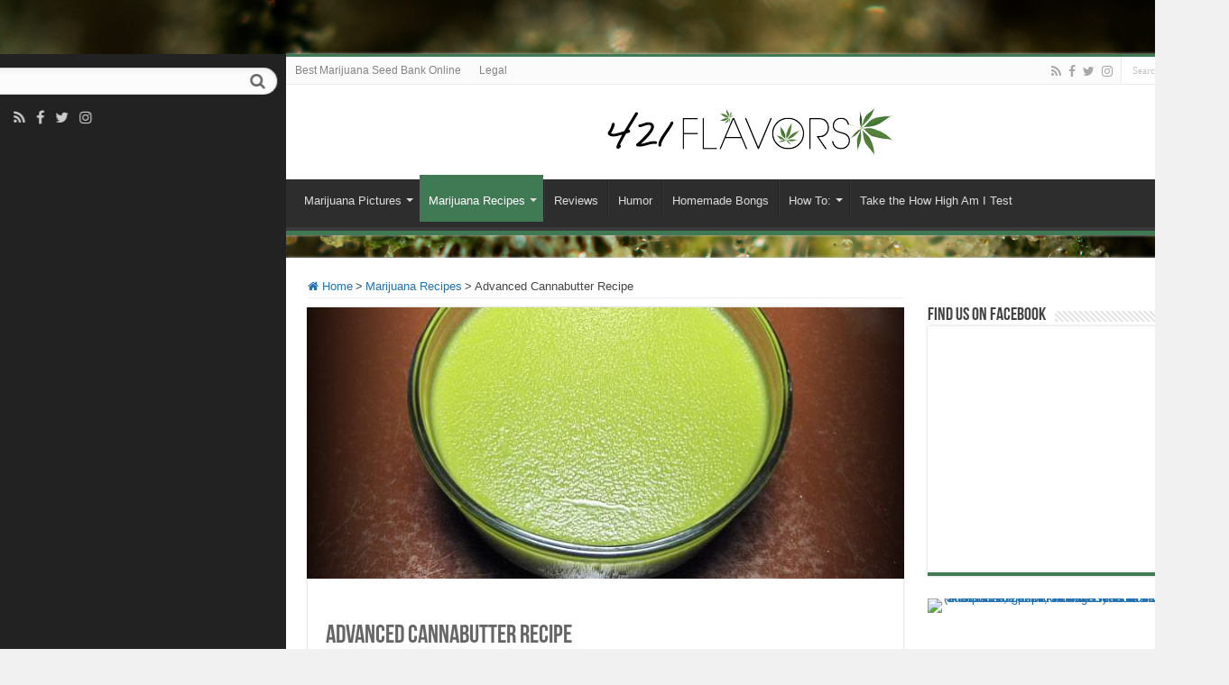

--- FILE ---
content_type: text/html; charset=UTF-8
request_url: https://421flavors.com/marijuana-recipes/another-good-cannabutter-recipe/
body_size: 20135
content:
<!DOCTYPE html>
<html lang="en-US" prefix="og: http://ogp.me/ns#">
<head>
<meta charset="UTF-8" />
<link rel="pingback" href="https://421flavors.com/xmlrpc.php" />
<meta property="og:title" content="Advanced Cannabutter Recipe - 421 Flavors"/>
<meta property="og:type" content="article"/>
<meta property="og:description" content="Gonna start off this cannabutter recipe with some science to make this whole thing make sense. Canna"/>
<meta property="og:url" content="https://421flavors.com/marijuana-recipes/another-good-cannabutter-recipe/"/>
<meta property="og:site_name" content="421 Flavors"/>
<meta property="og:image" content="https://421flavors.com/wp-content/uploads/2015/05/canna-butter.jpg" />
<meta name='robots' content='index, follow, max-image-preview:large, max-snippet:-1, max-video-preview:-1' />
	<style>img:is([sizes="auto" i], [sizes^="auto," i]) { contain-intrinsic-size: 3000px 1500px }</style>
	
	<!-- This site is optimized with the Yoast SEO plugin v25.1 - https://yoast.com/wordpress/plugins/seo/ -->
	<title>Advanced Cannabutter Recipe - 421 Flavors</title>
	<link rel="canonical" href="https://421flavors.com/marijuana-recipes/another-good-cannabutter-recipe/" />
	<meta property="og:locale" content="en_US" />
	<meta property="og:type" content="article" />
	<meta property="og:title" content="Advanced Cannabutter Recipe - 421 Flavors" />
	<meta property="og:description" content="Gonna start off this cannabutter recipe with some science to make this whole thing make sense. Cannabis/weed/marijuana/ganja is fat soluble so the best way to bind it to food is with an ingredient that can store it well. Thus butter is used because it has a very high fat content (something like 63% saturated fat), &hellip;" />
	<meta property="og:url" content="https://421flavors.com/marijuana-recipes/another-good-cannabutter-recipe/" />
	<meta property="og:site_name" content="421 Flavors" />
	<meta property="article:publisher" content="https://facebook.com/420Report" />
	<meta property="article:modified_time" content="2016-04-22T21:50:11+00:00" />
	<meta property="og:image" content="https://421flavors.com/wp-content/uploads/2015/05/canna-butter.jpg" />
	<meta property="og:image:width" content="920" />
	<meta property="og:image:height" content="300" />
	<meta property="og:image:type" content="image/jpeg" />
	<meta name="twitter:card" content="summary_large_image" />
	<meta name="twitter:site" content="@420_Report" />
	<meta name="twitter:label1" content="Est. reading time" />
	<meta name="twitter:data1" content="7 minutes" />
	<script type="application/ld+json" class="yoast-schema-graph">{"@context":"https://schema.org","@graph":[{"@type":"WebPage","@id":"https://421flavors.com/marijuana-recipes/another-good-cannabutter-recipe/","url":"https://421flavors.com/marijuana-recipes/another-good-cannabutter-recipe/","name":"Advanced Cannabutter Recipe - 421 Flavors","isPartOf":{"@id":"https://421flavors.com/#website"},"primaryImageOfPage":{"@id":"https://421flavors.com/marijuana-recipes/another-good-cannabutter-recipe/#primaryimage"},"image":{"@id":"https://421flavors.com/marijuana-recipes/another-good-cannabutter-recipe/#primaryimage"},"thumbnailUrl":"https://421flavors.com/wp-content/uploads/2015/05/canna-butter.jpg","datePublished":"2015-05-25T06:14:11+00:00","dateModified":"2016-04-22T21:50:11+00:00","breadcrumb":{"@id":"https://421flavors.com/marijuana-recipes/another-good-cannabutter-recipe/#breadcrumb"},"inLanguage":"en-US","potentialAction":[{"@type":"ReadAction","target":["https://421flavors.com/marijuana-recipes/another-good-cannabutter-recipe/"]}]},{"@type":"ImageObject","inLanguage":"en-US","@id":"https://421flavors.com/marijuana-recipes/another-good-cannabutter-recipe/#primaryimage","url":"https://421flavors.com/wp-content/uploads/2015/05/canna-butter.jpg","contentUrl":"https://421flavors.com/wp-content/uploads/2015/05/canna-butter.jpg","width":920,"height":300},{"@type":"BreadcrumbList","@id":"https://421flavors.com/marijuana-recipes/another-good-cannabutter-recipe/#breadcrumb","itemListElement":[{"@type":"ListItem","position":1,"name":"Home","item":"https://421flavors.com/"},{"@type":"ListItem","position":2,"name":"Marijuana Recipes","item":"https://421flavors.com/marijuana-recipes/"},{"@type":"ListItem","position":3,"name":"Advanced Cannabutter Recipe"}]},{"@type":"WebSite","@id":"https://421flavors.com/#website","url":"https://421flavors.com/","name":"421 Flavors","description":"Marijuana Blog for the Cannaseur","potentialAction":[{"@type":"SearchAction","target":{"@type":"EntryPoint","urlTemplate":"https://421flavors.com/?s={search_term_string}"},"query-input":{"@type":"PropertyValueSpecification","valueRequired":true,"valueName":"search_term_string"}}],"inLanguage":"en-US"}]}</script>
	<!-- / Yoast SEO plugin. -->


<link rel='dns-prefetch' href='//fonts.googleapis.com' />
<link rel="alternate" type="application/rss+xml" title="421 Flavors &raquo; Feed" href="https://421flavors.com/feed/" />
<link rel="alternate" type="application/rss+xml" title="421 Flavors &raquo; Comments Feed" href="https://421flavors.com/comments/feed/" />
<script type="fd3c8c4107b617cf7f313b84-text/javascript" id="wpp-js" src="https://421flavors.com/wp-content/plugins/wordpress-popular-posts/assets/js/wpp.min.js?ver=7.3.1" data-sampling="0" data-sampling-rate="100" data-api-url="https://421flavors.com/wp-json/wordpress-popular-posts" data-post-id="2221" data-token="b4f03283e9" data-lang="0" data-debug="0"></script>
<link rel="alternate" type="application/rss+xml" title="421 Flavors &raquo; Advanced Cannabutter Recipe Comments Feed" href="https://421flavors.com/marijuana-recipes/another-good-cannabutter-recipe/feed/" />
<script type="fd3c8c4107b617cf7f313b84-text/javascript">
/* <![CDATA[ */
window._wpemojiSettings = {"baseUrl":"https:\/\/s.w.org\/images\/core\/emoji\/15.1.0\/72x72\/","ext":".png","svgUrl":"https:\/\/s.w.org\/images\/core\/emoji\/15.1.0\/svg\/","svgExt":".svg","source":{"concatemoji":"https:\/\/421flavors.com\/wp-includes\/js\/wp-emoji-release.min.js"}};
/*! This file is auto-generated */
!function(i,n){var o,s,e;function c(e){try{var t={supportTests:e,timestamp:(new Date).valueOf()};sessionStorage.setItem(o,JSON.stringify(t))}catch(e){}}function p(e,t,n){e.clearRect(0,0,e.canvas.width,e.canvas.height),e.fillText(t,0,0);var t=new Uint32Array(e.getImageData(0,0,e.canvas.width,e.canvas.height).data),r=(e.clearRect(0,0,e.canvas.width,e.canvas.height),e.fillText(n,0,0),new Uint32Array(e.getImageData(0,0,e.canvas.width,e.canvas.height).data));return t.every(function(e,t){return e===r[t]})}function u(e,t,n){switch(t){case"flag":return n(e,"\ud83c\udff3\ufe0f\u200d\u26a7\ufe0f","\ud83c\udff3\ufe0f\u200b\u26a7\ufe0f")?!1:!n(e,"\ud83c\uddfa\ud83c\uddf3","\ud83c\uddfa\u200b\ud83c\uddf3")&&!n(e,"\ud83c\udff4\udb40\udc67\udb40\udc62\udb40\udc65\udb40\udc6e\udb40\udc67\udb40\udc7f","\ud83c\udff4\u200b\udb40\udc67\u200b\udb40\udc62\u200b\udb40\udc65\u200b\udb40\udc6e\u200b\udb40\udc67\u200b\udb40\udc7f");case"emoji":return!n(e,"\ud83d\udc26\u200d\ud83d\udd25","\ud83d\udc26\u200b\ud83d\udd25")}return!1}function f(e,t,n){var r="undefined"!=typeof WorkerGlobalScope&&self instanceof WorkerGlobalScope?new OffscreenCanvas(300,150):i.createElement("canvas"),a=r.getContext("2d",{willReadFrequently:!0}),o=(a.textBaseline="top",a.font="600 32px Arial",{});return e.forEach(function(e){o[e]=t(a,e,n)}),o}function t(e){var t=i.createElement("script");t.src=e,t.defer=!0,i.head.appendChild(t)}"undefined"!=typeof Promise&&(o="wpEmojiSettingsSupports",s=["flag","emoji"],n.supports={everything:!0,everythingExceptFlag:!0},e=new Promise(function(e){i.addEventListener("DOMContentLoaded",e,{once:!0})}),new Promise(function(t){var n=function(){try{var e=JSON.parse(sessionStorage.getItem(o));if("object"==typeof e&&"number"==typeof e.timestamp&&(new Date).valueOf()<e.timestamp+604800&&"object"==typeof e.supportTests)return e.supportTests}catch(e){}return null}();if(!n){if("undefined"!=typeof Worker&&"undefined"!=typeof OffscreenCanvas&&"undefined"!=typeof URL&&URL.createObjectURL&&"undefined"!=typeof Blob)try{var e="postMessage("+f.toString()+"("+[JSON.stringify(s),u.toString(),p.toString()].join(",")+"));",r=new Blob([e],{type:"text/javascript"}),a=new Worker(URL.createObjectURL(r),{name:"wpTestEmojiSupports"});return void(a.onmessage=function(e){c(n=e.data),a.terminate(),t(n)})}catch(e){}c(n=f(s,u,p))}t(n)}).then(function(e){for(var t in e)n.supports[t]=e[t],n.supports.everything=n.supports.everything&&n.supports[t],"flag"!==t&&(n.supports.everythingExceptFlag=n.supports.everythingExceptFlag&&n.supports[t]);n.supports.everythingExceptFlag=n.supports.everythingExceptFlag&&!n.supports.flag,n.DOMReady=!1,n.readyCallback=function(){n.DOMReady=!0}}).then(function(){return e}).then(function(){var e;n.supports.everything||(n.readyCallback(),(e=n.source||{}).concatemoji?t(e.concatemoji):e.wpemoji&&e.twemoji&&(t(e.twemoji),t(e.wpemoji)))}))}((window,document),window._wpemojiSettings);
/* ]]> */
</script>
<style id='wp-emoji-styles-inline-css' type='text/css'>

	img.wp-smiley, img.emoji {
		display: inline !important;
		border: none !important;
		box-shadow: none !important;
		height: 1em !important;
		width: 1em !important;
		margin: 0 0.07em !important;
		vertical-align: -0.1em !important;
		background: none !important;
		padding: 0 !important;
	}
</style>
<!-- <link rel='stylesheet' id='wp-block-library-css' href='https://421flavors.com/wp-includes/css/dist/block-library/style.min.css' type='text/css' media='all' /> -->
<link rel="stylesheet" type="text/css" href="//421flavors.com/wp-content/cache/wpfc-minified/d7vdnecj/8akgj.css" media="all"/>
<style id='classic-theme-styles-inline-css' type='text/css'>
/*! This file is auto-generated */
.wp-block-button__link{color:#fff;background-color:#32373c;border-radius:9999px;box-shadow:none;text-decoration:none;padding:calc(.667em + 2px) calc(1.333em + 2px);font-size:1.125em}.wp-block-file__button{background:#32373c;color:#fff;text-decoration:none}
</style>
<style id='global-styles-inline-css' type='text/css'>
:root{--wp--preset--aspect-ratio--square: 1;--wp--preset--aspect-ratio--4-3: 4/3;--wp--preset--aspect-ratio--3-4: 3/4;--wp--preset--aspect-ratio--3-2: 3/2;--wp--preset--aspect-ratio--2-3: 2/3;--wp--preset--aspect-ratio--16-9: 16/9;--wp--preset--aspect-ratio--9-16: 9/16;--wp--preset--color--black: #000000;--wp--preset--color--cyan-bluish-gray: #abb8c3;--wp--preset--color--white: #ffffff;--wp--preset--color--pale-pink: #f78da7;--wp--preset--color--vivid-red: #cf2e2e;--wp--preset--color--luminous-vivid-orange: #ff6900;--wp--preset--color--luminous-vivid-amber: #fcb900;--wp--preset--color--light-green-cyan: #7bdcb5;--wp--preset--color--vivid-green-cyan: #00d084;--wp--preset--color--pale-cyan-blue: #8ed1fc;--wp--preset--color--vivid-cyan-blue: #0693e3;--wp--preset--color--vivid-purple: #9b51e0;--wp--preset--gradient--vivid-cyan-blue-to-vivid-purple: linear-gradient(135deg,rgba(6,147,227,1) 0%,rgb(155,81,224) 100%);--wp--preset--gradient--light-green-cyan-to-vivid-green-cyan: linear-gradient(135deg,rgb(122,220,180) 0%,rgb(0,208,130) 100%);--wp--preset--gradient--luminous-vivid-amber-to-luminous-vivid-orange: linear-gradient(135deg,rgba(252,185,0,1) 0%,rgba(255,105,0,1) 100%);--wp--preset--gradient--luminous-vivid-orange-to-vivid-red: linear-gradient(135deg,rgba(255,105,0,1) 0%,rgb(207,46,46) 100%);--wp--preset--gradient--very-light-gray-to-cyan-bluish-gray: linear-gradient(135deg,rgb(238,238,238) 0%,rgb(169,184,195) 100%);--wp--preset--gradient--cool-to-warm-spectrum: linear-gradient(135deg,rgb(74,234,220) 0%,rgb(151,120,209) 20%,rgb(207,42,186) 40%,rgb(238,44,130) 60%,rgb(251,105,98) 80%,rgb(254,248,76) 100%);--wp--preset--gradient--blush-light-purple: linear-gradient(135deg,rgb(255,206,236) 0%,rgb(152,150,240) 100%);--wp--preset--gradient--blush-bordeaux: linear-gradient(135deg,rgb(254,205,165) 0%,rgb(254,45,45) 50%,rgb(107,0,62) 100%);--wp--preset--gradient--luminous-dusk: linear-gradient(135deg,rgb(255,203,112) 0%,rgb(199,81,192) 50%,rgb(65,88,208) 100%);--wp--preset--gradient--pale-ocean: linear-gradient(135deg,rgb(255,245,203) 0%,rgb(182,227,212) 50%,rgb(51,167,181) 100%);--wp--preset--gradient--electric-grass: linear-gradient(135deg,rgb(202,248,128) 0%,rgb(113,206,126) 100%);--wp--preset--gradient--midnight: linear-gradient(135deg,rgb(2,3,129) 0%,rgb(40,116,252) 100%);--wp--preset--font-size--small: 13px;--wp--preset--font-size--medium: 20px;--wp--preset--font-size--large: 36px;--wp--preset--font-size--x-large: 42px;--wp--preset--spacing--20: 0.44rem;--wp--preset--spacing--30: 0.67rem;--wp--preset--spacing--40: 1rem;--wp--preset--spacing--50: 1.5rem;--wp--preset--spacing--60: 2.25rem;--wp--preset--spacing--70: 3.38rem;--wp--preset--spacing--80: 5.06rem;--wp--preset--shadow--natural: 6px 6px 9px rgba(0, 0, 0, 0.2);--wp--preset--shadow--deep: 12px 12px 50px rgba(0, 0, 0, 0.4);--wp--preset--shadow--sharp: 6px 6px 0px rgba(0, 0, 0, 0.2);--wp--preset--shadow--outlined: 6px 6px 0px -3px rgba(255, 255, 255, 1), 6px 6px rgba(0, 0, 0, 1);--wp--preset--shadow--crisp: 6px 6px 0px rgba(0, 0, 0, 1);}:where(.is-layout-flex){gap: 0.5em;}:where(.is-layout-grid){gap: 0.5em;}body .is-layout-flex{display: flex;}.is-layout-flex{flex-wrap: wrap;align-items: center;}.is-layout-flex > :is(*, div){margin: 0;}body .is-layout-grid{display: grid;}.is-layout-grid > :is(*, div){margin: 0;}:where(.wp-block-columns.is-layout-flex){gap: 2em;}:where(.wp-block-columns.is-layout-grid){gap: 2em;}:where(.wp-block-post-template.is-layout-flex){gap: 1.25em;}:where(.wp-block-post-template.is-layout-grid){gap: 1.25em;}.has-black-color{color: var(--wp--preset--color--black) !important;}.has-cyan-bluish-gray-color{color: var(--wp--preset--color--cyan-bluish-gray) !important;}.has-white-color{color: var(--wp--preset--color--white) !important;}.has-pale-pink-color{color: var(--wp--preset--color--pale-pink) !important;}.has-vivid-red-color{color: var(--wp--preset--color--vivid-red) !important;}.has-luminous-vivid-orange-color{color: var(--wp--preset--color--luminous-vivid-orange) !important;}.has-luminous-vivid-amber-color{color: var(--wp--preset--color--luminous-vivid-amber) !important;}.has-light-green-cyan-color{color: var(--wp--preset--color--light-green-cyan) !important;}.has-vivid-green-cyan-color{color: var(--wp--preset--color--vivid-green-cyan) !important;}.has-pale-cyan-blue-color{color: var(--wp--preset--color--pale-cyan-blue) !important;}.has-vivid-cyan-blue-color{color: var(--wp--preset--color--vivid-cyan-blue) !important;}.has-vivid-purple-color{color: var(--wp--preset--color--vivid-purple) !important;}.has-black-background-color{background-color: var(--wp--preset--color--black) !important;}.has-cyan-bluish-gray-background-color{background-color: var(--wp--preset--color--cyan-bluish-gray) !important;}.has-white-background-color{background-color: var(--wp--preset--color--white) !important;}.has-pale-pink-background-color{background-color: var(--wp--preset--color--pale-pink) !important;}.has-vivid-red-background-color{background-color: var(--wp--preset--color--vivid-red) !important;}.has-luminous-vivid-orange-background-color{background-color: var(--wp--preset--color--luminous-vivid-orange) !important;}.has-luminous-vivid-amber-background-color{background-color: var(--wp--preset--color--luminous-vivid-amber) !important;}.has-light-green-cyan-background-color{background-color: var(--wp--preset--color--light-green-cyan) !important;}.has-vivid-green-cyan-background-color{background-color: var(--wp--preset--color--vivid-green-cyan) !important;}.has-pale-cyan-blue-background-color{background-color: var(--wp--preset--color--pale-cyan-blue) !important;}.has-vivid-cyan-blue-background-color{background-color: var(--wp--preset--color--vivid-cyan-blue) !important;}.has-vivid-purple-background-color{background-color: var(--wp--preset--color--vivid-purple) !important;}.has-black-border-color{border-color: var(--wp--preset--color--black) !important;}.has-cyan-bluish-gray-border-color{border-color: var(--wp--preset--color--cyan-bluish-gray) !important;}.has-white-border-color{border-color: var(--wp--preset--color--white) !important;}.has-pale-pink-border-color{border-color: var(--wp--preset--color--pale-pink) !important;}.has-vivid-red-border-color{border-color: var(--wp--preset--color--vivid-red) !important;}.has-luminous-vivid-orange-border-color{border-color: var(--wp--preset--color--luminous-vivid-orange) !important;}.has-luminous-vivid-amber-border-color{border-color: var(--wp--preset--color--luminous-vivid-amber) !important;}.has-light-green-cyan-border-color{border-color: var(--wp--preset--color--light-green-cyan) !important;}.has-vivid-green-cyan-border-color{border-color: var(--wp--preset--color--vivid-green-cyan) !important;}.has-pale-cyan-blue-border-color{border-color: var(--wp--preset--color--pale-cyan-blue) !important;}.has-vivid-cyan-blue-border-color{border-color: var(--wp--preset--color--vivid-cyan-blue) !important;}.has-vivid-purple-border-color{border-color: var(--wp--preset--color--vivid-purple) !important;}.has-vivid-cyan-blue-to-vivid-purple-gradient-background{background: var(--wp--preset--gradient--vivid-cyan-blue-to-vivid-purple) !important;}.has-light-green-cyan-to-vivid-green-cyan-gradient-background{background: var(--wp--preset--gradient--light-green-cyan-to-vivid-green-cyan) !important;}.has-luminous-vivid-amber-to-luminous-vivid-orange-gradient-background{background: var(--wp--preset--gradient--luminous-vivid-amber-to-luminous-vivid-orange) !important;}.has-luminous-vivid-orange-to-vivid-red-gradient-background{background: var(--wp--preset--gradient--luminous-vivid-orange-to-vivid-red) !important;}.has-very-light-gray-to-cyan-bluish-gray-gradient-background{background: var(--wp--preset--gradient--very-light-gray-to-cyan-bluish-gray) !important;}.has-cool-to-warm-spectrum-gradient-background{background: var(--wp--preset--gradient--cool-to-warm-spectrum) !important;}.has-blush-light-purple-gradient-background{background: var(--wp--preset--gradient--blush-light-purple) !important;}.has-blush-bordeaux-gradient-background{background: var(--wp--preset--gradient--blush-bordeaux) !important;}.has-luminous-dusk-gradient-background{background: var(--wp--preset--gradient--luminous-dusk) !important;}.has-pale-ocean-gradient-background{background: var(--wp--preset--gradient--pale-ocean) !important;}.has-electric-grass-gradient-background{background: var(--wp--preset--gradient--electric-grass) !important;}.has-midnight-gradient-background{background: var(--wp--preset--gradient--midnight) !important;}.has-small-font-size{font-size: var(--wp--preset--font-size--small) !important;}.has-medium-font-size{font-size: var(--wp--preset--font-size--medium) !important;}.has-large-font-size{font-size: var(--wp--preset--font-size--large) !important;}.has-x-large-font-size{font-size: var(--wp--preset--font-size--x-large) !important;}
:where(.wp-block-post-template.is-layout-flex){gap: 1.25em;}:where(.wp-block-post-template.is-layout-grid){gap: 1.25em;}
:where(.wp-block-columns.is-layout-flex){gap: 2em;}:where(.wp-block-columns.is-layout-grid){gap: 2em;}
:root :where(.wp-block-pullquote){font-size: 1.5em;line-height: 1.6;}
</style>
<!-- <link rel='stylesheet' id='wpa-css-css' href='https://421flavors.com/wp-content/plugins/honeypot/includes/css/wpa.css' type='text/css' media='all' /> -->
<!-- <link rel='stylesheet' id='taqyeem-buttons-style-css' href='https://421flavors.com/wp-content/plugins/taqyeem-buttons/assets/style.css' type='text/css' media='all' /> -->
<!-- <link rel='stylesheet' id='taqyeem-style-css' href='https://421flavors.com/wp-content/plugins/taqyeem/style.css' type='text/css' media='all' /> -->
<!-- <link rel='stylesheet' id='wordpress-popular-posts-css-css' href='https://421flavors.com/wp-content/plugins/wordpress-popular-posts/assets/css/wpp.css' type='text/css' media='all' /> -->
<!-- <link rel='stylesheet' id='tie-style-css' href='https://421flavors.com/wp-content/themes/sahifa/style.css' type='text/css' media='all' /> -->
<!-- <link rel='stylesheet' id='tie-ilightbox-skin-css' href='https://421flavors.com/wp-content/themes/sahifa/css/ilightbox/dark-skin/skin.css' type='text/css' media='all' /> -->
<link rel="stylesheet" type="text/css" href="//421flavors.com/wp-content/cache/wpfc-minified/99g1ds6z/8akgj.css" media="all"/>
<link rel='stylesheet' id='Droid+Sans-css' href='https://fonts.googleapis.com/css?family=Droid+Sans%3Aregular%2C700' type='text/css' media='all' />
<script src='//421flavors.com/wp-content/cache/wpfc-minified/g3uo2i3o/8akgj.js' type="fd3c8c4107b617cf7f313b84-text/javascript"></script>
<!-- <script type="text/javascript" src="https://421flavors.com/wp-includes/js/jquery/jquery.min.js" id="jquery-core-js"></script> -->
<!-- <script type="text/javascript" src="https://421flavors.com/wp-includes/js/jquery/jquery-migrate.min.js" id="jquery-migrate-js"></script> -->
<!-- <script type="text/javascript" src="https://421flavors.com/wp-content/plugins/taqyeem/js/tie.js" id="taqyeem-main-js"></script> -->
<link rel="https://api.w.org/" href="https://421flavors.com/wp-json/" /><link rel="alternate" title="JSON" type="application/json" href="https://421flavors.com/wp-json/wp/v2/pages/2221" /><link rel="EditURI" type="application/rsd+xml" title="RSD" href="https://421flavors.com/xmlrpc.php?rsd" />
<link rel='shortlink' href='https://421flavors.com/?p=2221' />
<link rel="alternate" title="oEmbed (JSON)" type="application/json+oembed" href="https://421flavors.com/wp-json/oembed/1.0/embed?url=https%3A%2F%2F421flavors.com%2Fmarijuana-recipes%2Fanother-good-cannabutter-recipe%2F" />
<link rel="alternate" title="oEmbed (XML)" type="text/xml+oembed" href="https://421flavors.com/wp-json/oembed/1.0/embed?url=https%3A%2F%2F421flavors.com%2Fmarijuana-recipes%2Fanother-good-cannabutter-recipe%2F&#038;format=xml" />
<script type="fd3c8c4107b617cf7f313b84-text/javascript">
/* <![CDATA[ */
var taqyeem = {"ajaxurl":"https://421flavors.com/wp-admin/admin-ajax.php" , "your_rating":"Your Rating:"};
/* ]]> */
</script>
<style type="text/css" media="screen">

</style>
            <style id="wpp-loading-animation-styles">@-webkit-keyframes bgslide{from{background-position-x:0}to{background-position-x:-200%}}@keyframes bgslide{from{background-position-x:0}to{background-position-x:-200%}}.wpp-widget-block-placeholder,.wpp-shortcode-placeholder{margin:0 auto;width:60px;height:3px;background:#dd3737;background:linear-gradient(90deg,#dd3737 0%,#571313 10%,#dd3737 100%);background-size:200% auto;border-radius:3px;-webkit-animation:bgslide 1s infinite linear;animation:bgslide 1s infinite linear}</style>
            <link rel="shortcut icon" href="https://421flavors.com/wp-content/uploads/2015/04/favicon-2.ico" title="Favicon" />
<!--[if IE]>
<script type="text/javascript">jQuery(document).ready(function (){ jQuery(".menu-item").has("ul").children("a").attr("aria-haspopup", "true");});</script>
<![endif]-->
<!--[if lt IE 9]>
<script src="https://421flavors.com/wp-content/themes/sahifa/js/html5.js"></script>
<script src="https://421flavors.com/wp-content/themes/sahifa/js/selectivizr-min.js"></script>
<![endif]-->
<!--[if IE 9]>
<link rel="stylesheet" type="text/css" media="all" href="https://421flavors.com/wp-content/themes/sahifa/css/ie9.css" />
<![endif]-->
<!--[if IE 8]>
<link rel="stylesheet" type="text/css" media="all" href="https://421flavors.com/wp-content/themes/sahifa/css/ie8.css" />
<![endif]-->
<!--[if IE 7]>
<link rel="stylesheet" type="text/css" media="all" href="https://421flavors.com/wp-content/themes/sahifa/css/ie7.css" />
<![endif]-->

<meta http-equiv="X-UA-Compatible" content="IE=edge,chrome=1" />
<meta name="viewport" content="width=device-width, initial-scale=1.0" />



<style type="text/css" media="screen">

body{
	font-family: 'Droid Sans';
}
#main-nav,
.cat-box-content,
#sidebar .widget-container,
.post-listing,
#commentform {
	border-bottom-color: #407a54;
}

.search-block .search-button,
#topcontrol,
#main-nav ul li.current-menu-item a,
#main-nav ul li.current-menu-item a:hover,
#main-nav ul li.current_page_parent a,
#main-nav ul li.current_page_parent a:hover,
#main-nav ul li.current-menu-parent a,
#main-nav ul li.current-menu-parent a:hover,
#main-nav ul li.current-page-ancestor a,
#main-nav ul li.current-page-ancestor a:hover,
.pagination span.current,
.share-post span.share-text,
.flex-control-paging li a.flex-active,
.ei-slider-thumbs li.ei-slider-element,
.review-percentage .review-item span span,
.review-final-score,
.button,
a.button,
a.more-link,
#main-content input[type="submit"],
.form-submit #submit,
#login-form .login-button,
.widget-feedburner .feedburner-subscribe,
input[type="submit"],
#buddypress button,
#buddypress a.button,
#buddypress input[type=submit],
#buddypress input[type=reset],
#buddypress ul.button-nav li a,
#buddypress div.generic-button a,
#buddypress .comment-reply-link,
#buddypress div.item-list-tabs ul li a span,
#buddypress div.item-list-tabs ul li.selected a,
#buddypress div.item-list-tabs ul li.current a,
#buddypress #members-directory-form div.item-list-tabs ul li.selected span,
#members-list-options a.selected,
#groups-list-options a.selected,
body.dark-skin #buddypress div.item-list-tabs ul li a span,
body.dark-skin #buddypress div.item-list-tabs ul li.selected a,
body.dark-skin #buddypress div.item-list-tabs ul li.current a,
body.dark-skin #members-list-options a.selected,
body.dark-skin #groups-list-options a.selected,
.search-block-large .search-button,
#featured-posts .flex-next:hover,
#featured-posts .flex-prev:hover,
a.tie-cart span.shooping-count,
.woocommerce span.onsale,
.woocommerce-page span.onsale ,
.woocommerce .widget_price_filter .ui-slider .ui-slider-handle,
.woocommerce-page .widget_price_filter .ui-slider .ui-slider-handle,
#check-also-close,
a.post-slideshow-next,
a.post-slideshow-prev,
.widget_price_filter .ui-slider .ui-slider-handle,
.quantity .minus:hover,
.quantity .plus:hover,
.mejs-container .mejs-controls .mejs-time-rail .mejs-time-current,
#reading-position-indicator  {
	background-color:#407a54;
}

::-webkit-scrollbar-thumb{
	background-color:#407a54 !important;
}

#theme-footer,
#theme-header,
.top-nav ul li.current-menu-item:before,
#main-nav .menu-sub-content ,
#main-nav ul ul,
#check-also-box {
	border-top-color: #407a54;
}

.search-block:after {
	border-right-color:#407a54;
}

body.rtl .search-block:after {
	border-left-color:#407a54;
}

#main-nav ul > li.menu-item-has-children:hover > a:after,
#main-nav ul > li.mega-menu:hover > a:after {
	border-color:transparent transparent #407a54;
}

.widget.timeline-posts li a:hover,
.widget.timeline-posts li a:hover span.tie-date {
	color: #407a54;
}

.widget.timeline-posts li a:hover span.tie-date:before {
	background: #407a54;
	border-color: #407a54;
}

#order_review,
#order_review_heading {
	border-color: #407a54;
}

.background-cover{background-image : url('https://421flavors.com/wp-content/uploads/2014/03/close_1280.jpg') !important;}
a {
	color: #229926;
}
		
a:hover {
	color: #62baa1;
	text-decoration: underline;
}
		
</style>

		<script type="fd3c8c4107b617cf7f313b84-text/javascript">
			/* <![CDATA[ */
				var sf_position = '0';
				var sf_templates = "<a href=\"{search_url_escaped}\">View All Results<\/a>";
				var sf_input = '.search-live';
				jQuery(document).ready(function(){
					jQuery(sf_input).ajaxyLiveSearch({"expand":false,"searchUrl":"https:\/\/421flavors.com\/?s=%s","text":"Search","delay":500,"iwidth":180,"width":315,"ajaxUrl":"https:\/\/421flavors.com\/wp-admin\/admin-ajax.php","rtl":0});
					jQuery(".live-search_ajaxy-selective-input").keyup(function() {
						var width = jQuery(this).val().length * 8;
						if(width < 50) {
							width = 50;
						}
						jQuery(this).width(width);
					});
					jQuery(".live-search_ajaxy-selective-search").click(function() {
						jQuery(this).find(".live-search_ajaxy-selective-input").focus();
					});
					jQuery(".live-search_ajaxy-selective-close").click(function() {
						jQuery(this).parent().remove();
					});
				});
			/* ]]> */
		</script>
		</head>
<body data-rsssl=1 id="top" class="wp-singular page-template-default page page-id-2221 page-child parent-pageid-52 wp-theme-sahifa">

<div class="wrapper-outer">

	<div class="background-cover"></div>

	<aside id="slide-out">

			<div class="search-mobile">
			<form method="get" id="searchform-mobile" action="https://421flavors.com/">
				<button class="search-button" type="submit" value="Search"><i class="fa fa-search"></i></button>
				<input type="text" id="s-mobile" name="s" title="Search" value="Search" onfocus="if (!window.__cfRLUnblockHandlers) return false; if (this.value == 'Search') {this.value = '';}" onblur="if (!window.__cfRLUnblockHandlers) return false; if (this.value == '') {this.value = 'Search';}" data-cf-modified-fd3c8c4107b617cf7f313b84-="" />
			</form>
		</div><!-- .search-mobile /-->
	
			<div class="social-icons">
		<a class="ttip-none" title="Rss" href="https://421flavors.com/feed/" target="_blank"><i class="fa fa-rss"></i></a><a class="ttip-none" title="Facebook" href="https://facebook.com/420Report" target="_blank"><i class="fa fa-facebook"></i></a><a class="ttip-none" title="Twitter" href="https://twitter.com/420_Report" target="_blank"><i class="fa fa-twitter"></i></a><a class="ttip-none" title="instagram" href="https://instagram.com/420is" target="_blank"><i class="fa fa-instagram"></i></a>
			</div>

	
		<div id="mobile-menu" ></div>
	</aside><!-- #slide-out /-->

		<div id="wrapper" class="boxed">
		<div class="inner-wrapper">

		<header id="theme-header" class="theme-header center-logo">
						<div id="top-nav" class="top-nav">
				<div class="container">

			
				<div class="top-menu"><ul id="menu-topmenu" class="menu"><li id="menu-item-1738" class="menu-item menu-item-type-post_type menu-item-object-page menu-item-1738"><a href="https://421flavors.com/best-marijuana-seed-bank-online/">Best Marijuana Seed Bank Online</a></li>
<li id="menu-item-1739" class="menu-item menu-item-type-post_type menu-item-object-page menu-item-1739"><a href="https://421flavors.com/legal/">Legal</a></li>
</ul></div>
						<div class="search-block">
						<form method="get" id="searchform-header" action="https://421flavors.com/">
							<button class="search-button" type="submit" value="Search"><i class="fa fa-search"></i></button>
							<input class="search-live" type="text" id="s-header" name="s" title="Search" value="Search" onfocus="if (!window.__cfRLUnblockHandlers) return false; if (this.value == 'Search') {this.value = '';}" onblur="if (!window.__cfRLUnblockHandlers) return false; if (this.value == '') {this.value = 'Search';}" data-cf-modified-fd3c8c4107b617cf7f313b84-="" />
						</form>
					</div><!-- .search-block /-->
			<div class="social-icons">
		<a class="ttip-none" title="Rss" href="https://421flavors.com/feed/" target="_blank"><i class="fa fa-rss"></i></a><a class="ttip-none" title="Facebook" href="https://facebook.com/420Report" target="_blank"><i class="fa fa-facebook"></i></a><a class="ttip-none" title="Twitter" href="https://twitter.com/420_Report" target="_blank"><i class="fa fa-twitter"></i></a><a class="ttip-none" title="instagram" href="https://instagram.com/420is" target="_blank"><i class="fa fa-instagram"></i></a>
			</div>

	
	
				</div><!-- .container /-->
			</div><!-- .top-menu /-->
			
		<div class="header-content">

					<a id="slide-out-open" class="slide-out-open" href="#"><span></span></a>
		
			<div class="logo">
			<h2>								<a title="421 Flavors" href="https://421flavors.com/">
					<img src="https://421flavors.com/wp-content/uploads/2014/03/1logo.png" alt="421 Flavors" width="350" height="65" /><strong>421 Flavors Marijuana Blog for the Cannaseur</strong>
				</a>
			</h2>			</div><!-- .logo /-->
<script type="fd3c8c4107b617cf7f313b84-text/javascript">
jQuery(document).ready(function($) {
	var retina = window.devicePixelRatio > 1 ? true : false;
	if(retina) {
       	jQuery('#theme-header .logo img').attr('src',		'https://421flavors.com/wp-content/uploads/2014/03/logo.png');
       	jQuery('#theme-header .logo img').attr('width',		'350');
       	jQuery('#theme-header .logo img').attr('height',	'65');
	}
});
</script>
						<div class="clear"></div>

		</div>
													<nav id="main-nav" class="fixed-enabled">
				<div class="container">

				
					<div class="main-menu"><ul id="menu-main" class="menu"><li id="menu-item-1717" class="menu-item menu-item-type-post_type menu-item-object-page menu-item-has-children menu-item-1717"><a href="https://421flavors.com/marijuana-pictures/">Marijuana Pictures</a>
<ul class="sub-menu menu-sub-content">
	<li id="menu-item-1721" class="menu-item menu-item-type-post_type menu-item-object-page menu-item-1721"><a href="https://421flavors.com/marijuana-pictures/bud-shots/">Bud Shots</a></li>
	<li id="menu-item-1720" class="menu-item menu-item-type-post_type menu-item-object-page menu-item-1720"><a href="https://421flavors.com/marijuana-pictures/nug-shots/">Nug Shots</a></li>
	<li id="menu-item-1737" class="menu-item menu-item-type-taxonomy menu-item-object-category menu-item-1737"><a href="https://421flavors.com/on/homemade-bongs-2/">Homemade Bongs</a></li>
	<li id="menu-item-1718" class="menu-item menu-item-type-post_type menu-item-object-page menu-item-has-children menu-item-1718"><a href="https://421flavors.com/marijuana-pictures/weed-humor/">Weed Humor</a>
	<ul class="sub-menu menu-sub-content">
		<li id="menu-item-1719" class="menu-item menu-item-type-post_type menu-item-object-page menu-item-1719"><a href="https://421flavors.com/marijuana-pictures/weed-humor/stoner-meme-photo-gallery/">Stoner Meme Photo Gallery</a></li>
	</ul>
</li>
</ul>
</li>
<li id="menu-item-1722" class="menu-item menu-item-type-post_type menu-item-object-page current-page-ancestor current-menu-ancestor current-menu-parent current-page-parent current_page_parent current_page_ancestor menu-item-has-children menu-item-1722"><a href="https://421flavors.com/marijuana-recipes/">Marijuana Recipes</a>
<ul class="sub-menu menu-sub-content">
	<li id="menu-item-1723" class="menu-item menu-item-type-post_type menu-item-object-page menu-item-1723"><a href="https://421flavors.com/marijuana-recipes/cannabutter/">Cannabutter</a></li>
	<li id="menu-item-2235" class="menu-item menu-item-type-post_type menu-item-object-page current-menu-item page_item page-item-2221 current_page_item menu-item-2235"><a href="https://421flavors.com/marijuana-recipes/another-good-cannabutter-recipe/">Advanced Cannabutter Recipe</a></li>
</ul>
</li>
<li id="menu-item-1724" class="menu-item menu-item-type-taxonomy menu-item-object-category menu-item-1724"><a href="https://421flavors.com/on/review/">Reviews</a></li>
<li id="menu-item-1726" class="menu-item menu-item-type-taxonomy menu-item-object-category menu-item-1726"><a href="https://421flavors.com/on/weed-humor/">Humor</a></li>
<li id="menu-item-1727" class="menu-item menu-item-type-taxonomy menu-item-object-category menu-item-1727"><a href="https://421flavors.com/on/homemade-bongs-2/">Homemade Bongs</a></li>
<li id="menu-item-1732" class="menu-item menu-item-type-taxonomy menu-item-object-category menu-item-has-children menu-item-1732"><a href="https://421flavors.com/on/how-to/">How To:</a>
<ul class="sub-menu menu-sub-content">
	<li id="menu-item-1733" class="menu-item menu-item-type-taxonomy menu-item-object-category menu-item-1733"><a href="https://421flavors.com/on/how-to/clean-a-glass-bowl-bong-and-pipe/">Clean a Glass Bowl Bong and Pipe</a></li>
	<li id="menu-item-1734" class="menu-item menu-item-type-taxonomy menu-item-object-category menu-item-1734"><a href="https://421flavors.com/on/how-to/improvised-pipe/">Make an Improvised Pipe</a></li>
	<li id="menu-item-1735" class="menu-item menu-item-type-taxonomy menu-item-object-category menu-item-1735"><a href="https://421flavors.com/on/how-to/pass-a-drug-test/">Pass a Drug Test</a></li>
	<li id="menu-item-1736" class="menu-item menu-item-type-taxonomy menu-item-object-category menu-item-1736"><a href="https://421flavors.com/on/how-to/roll/">Roll</a></li>
</ul>
</li>
<li id="menu-item-1239" class="menu-item menu-item-type-post_type menu-item-object-page menu-item-1239"><a href="https://421flavors.com/how-high-am-i-test/">Take the How High Am I Test</a></li>
</ul></div>					
					
				</div>
			</nav><!-- .main-nav /-->
					</header><!-- #header /-->

	
	
	<div id="main-content" class="container">



		
	
	<div class="content">

		
		<nav id="crumbs"><a href="https://421flavors.com/"><span class="fa fa-home" aria-hidden="true"></span> Home</a><span class="delimiter">&gt;</span><a href="https://421flavors.com/marijuana-recipes/">Marijuana Recipes</a><span class="delimiter">&gt;</span><span class="current">Advanced Cannabutter Recipe</span></nav><script type="application/ld+json">{"@context":"http:\/\/schema.org","@type":"BreadcrumbList","@id":"#Breadcrumb","itemListElement":[{"@type":"ListItem","position":1,"item":{"name":"Home","@id":"https:\/\/421flavors.com\/"}},{"@type":"ListItem","position":2,"item":{"name":"Marijuana Recipes","@id":"https:\/\/421flavors.com\/marijuana-recipes\/"}}]}</script>
		

		
		<article class="post-listing post post-2221 page type-page status-publish has-post-thumbnail " id="the-post">

			
			<div class="single-post-thumb">
			<img width="660" height="300" src="https://421flavors.com/wp-content/uploads/2015/05/canna-butter-660x300.jpg" class="attachment-slider size-slider wp-post-image" alt="" decoding="async" loading="lazy" />		</div>
	
		


			<div class="post-inner">

			
								<h1 class="name post-title entry-title">Advanced Cannabutter Recipe</span></h1>

				<p class="post-meta"></p>
				<div class="clear"></div>
			
				<div class="entry">
					
					<div data-redactor="1">
<p>Gonna start off this cannabutter recipe with some science to make this whole thing make sense.</p>
<p>Cannabis/weed/marijuana/ganja is fat soluble so the best way to bind it to food is with an ingredient that can store it well. Thus butter is used because it has a very high fat content (something like 63% saturated fat), and if you keep the temperatures right you will not burn off any valuable THC that gives the cannabutter it&#8217;s potency and health benefits. Something to keep in mind during this process is that higher temperatures equal faster reactions. For this reason you will notice that we try to keep the temperatures below 350 degrees Fahrenheit.</p>
<p>Now you&#8217;re wondering, what makes this recipe better than any of the other hundreds of recipes already out there for cannabutter?<br />
I&#8217;ve already written a dozen or so recipes for cannabutter that are for different circumstances and now I&#8217;ve decided to write a recipe that allows more leniency in the procedure to match whatever you&#8217;re doing. In-fact &#8212; I would even call this the best fool-proof recipe for cannabutter because a lot of the time there is a bunch of guess work put into the final potency of the product, too many complicated steps that you could destroy something along the way and with this I hope to explain what you&#8217;re going to get so you know if it&#8217;s going to be worth it.</p>
<p><a href="https://421flavors.com/wp-content/uploads/2015/05/cannabutter-recipe.jpg"><img loading="lazy" decoding="async" class="aligncenter size-large wp-image-2222" src="https://421flavors.com/wp-content/uploads/2015/05/cannabutter-recipe-1024x683.jpg" alt="cannabutter-recipe" width="618" height="412" srcset="https://421flavors.com/wp-content/uploads/2015/05/cannabutter-recipe-1024x683.jpg 1024w, https://421flavors.com/wp-content/uploads/2015/05/cannabutter-recipe-300x200.jpg 300w, https://421flavors.com/wp-content/uploads/2015/05/cannabutter-recipe-150x100.jpg 150w, https://421flavors.com/wp-content/uploads/2015/05/cannabutter-recipe.jpg 1400w" sizes="auto, (max-width: 618px) 100vw, 618px" /></a></p>
<p>Disclaimer: This method is for research only, if you do not live in a cannabis legal state don&#8217;t do any of this. Also you&#8217;re going to skyrocket your tolerance by consuming edibles, some people claim they do not feel anything from edibles, these recipes are tailored for medical patients who need the potency intact.</p>
<p>With that said everybody has their own scale of potency.<br />
For this I&#8217;m going to put a brief description of what&#8217;s what so you can compare my scale to your own.</p>
<p>The main rule that&#8217;s been followed for ages is 1oz of High Quality Dry Marijuana per 1 (4oz) stick of butter. This isn&#8217;t always possible as some people choose lesser quality Marijuana and in which case if you don&#8217;t want to come out with a lame product I highly recommend using more. Follow my guide below.</p>
<p><strong>AAA</strong> &#8211; Top shelf, some dispensaries carry it but the price is usually ridiculous. &#8211; the type that&#8217;s too nice to resell with a potency that is 1 hitter quitter. With this quality of herb I would use no more than 1/4oz of flower per 1/2 stick of butter. Also I would never use less than an 1/8th oz. If you know it&#8217;s very potent scale down but only slightly the 1oz per 1 stick of butter should be the maximum used with the most potent of weed, going past this point is overkill and ruins your tolerance for further endulgement.</p>
<p><strong>A</strong> &#8211; The second level of premium quality bud that&#8217;s certainly good but not the best, it could be dro but it&#8217;s still potent and looks nice. With this stuff you can do 1oz to 1.25oz of dry flower per 4oz stick of butter. Again over-indulging is a waste with butter as the taste becomes overpowering.</p>
<p><strong>B</strong> grade and below &#8211; Beasters, mids, seedless, green house, outdoors &#8211; With this stuff you gotta be careful because sometimes it&#8217;s potent and you can make it go over the top. Use your judgement for potency if you can smoke a gram and not feel that high you will most likely need to double the amount you normally use of this stuff. So if it&#8217;s not potent at all 1.5-2oz of dry herb will be needed. If it&#8217;s potent stuff than you can use as little as 1.25oz but no less since you don&#8217;t want to waste the stuff.</p>
<p><strong>ABV &#8211; (Already Been Vaped)</strong> &#8211; Here it really depends how dark you vape your goodies, I exercise a lot and don&#8217;t like harsh hot hits so I don&#8217;t bring my volcano, MFLB, or pax to the higher temperatures. My ABV is usually a golden hue with some green still intact so I can make extremely potent cannabutter with only 1.5-2oz ABV per 1 stick of butter, considering I only vape high grade. Another thing I recommend is mixing in some fresh herb as well &#8211; mostly as a just incase. Mixing in 1/8oz of fresh per 1oz of ABV is a good rule of thumb since it counter-acts the vape flavor. It should be noted from experience the highest potency cannabutter I&#8217;ve ever made was solely from 2oz of ABV into a stick of butter.</p>
<p><strong>Trim &#8211; Shake &#8211; Popcorn nugs &#8211; Kief Only</strong> &#8211; adhere to the potency rule with popcorn nugs, shake and kief. With trim though you tend to need a lot more product to make the cannabis butter concentrate. With heavily frosted trim you need to use at least a quarter pound to make what would be considered a 1/2 oz of fresh flower. Sometimes trim batches can be really potent so judge according to how potent the flower form is.</p>
<p>Now that you&#8217;ve figured out how much cannabis to use in your cannabutter it&#8217;s onto the rest of the <strong>supplies/ingredients required to complete the best cannabutter recipe</strong>.</p>
<ul>
<li>A <a class="externalLink" href="https://www.amazon.com/s/?_encoding=UTF8&amp;camp=1789&amp;creative=390957&amp;field-keywords=crock%20pot&amp;linkCode=ur2&amp;rh=i%3Aaps%2Ck%3Acrock%20pot&amp;tag=chefsuite-20&amp;url=search-alias%3Daps&amp;linkId=HZJKWWAUL362QFJX" target="_blank">slow-cooker/crock-pot</a> or a medium sized pot or an <a class="externalLink" href="https://www.amazon.com/gp/product/B004YTW58S/ref=as_li_tl?ie=UTF8&amp;camp=1789&amp;creative=390957&amp;creativeASIN=B004YTW58S&amp;linkCode=as2&amp;tag=chefsuite-20&amp;linkId=25FJI6LTUGEPPFJ2" target="_blank">electric water hot pot</a></li>
<li><a class="externalLink" href="https://www.amazon.com/s/?_encoding=UTF8&amp;camp=1789&amp;creative=390957&amp;field-keywords=cheese%20cloth&amp;linkCode=ur2&amp;rh=i%3Aaps%2Ck%3Acheese%20cloth&amp;tag=chefsuite-20&amp;url=search-alias%3Daps&amp;linkId=QINJSIHOLPPUP5LY" target="_blank">Cheesecloth</a> or Paper Coffee Filter or Panty Hose (Really best to stick to food grade stuff but a lot of time cannabutter is made spur of the moment and only 1 of these can be found &#8212; If you haven&#8217;t guessed yet, this is for straining out the herb from your butter)</li>
<li>1 (4oz) Stick of Grass-Fed Butter (Kerrygold is EVERYONES favorite)</li>
<li>Heat-proof glass bowl (<a class="externalLink" href="https://www.amazon.com/s/?_encoding=UTF8&amp;camp=1789&amp;creative=390957&amp;field-keywords=pyrex%20bowl&amp;linkCode=ur2&amp;rh=i%3Aaps%2Ck%3Apyrex%20bowl&amp;tag=chefsuite-20&amp;url=search-alias%3Daps&amp;linkId=7VGEGEJQAYTOSW4S" target="_blank">pyrex bowl </a>preferably) Large enough to hold the amount of butter you&#8217;re using plus water at the bottom.</li>
<li>A French Press (via <a class="externalLink" href="https://www.amazon.com/s/?_encoding=UTF8&amp;camp=1789&amp;creative=390957&amp;field-keywords=French%20press%20borosilicate&amp;linkCode=ur2&amp;rh=i%3Aaps%2Ck%3AFrench%20press%20borosilicate&amp;tag=chefsuite-20&amp;url=search-alias%3Daps&amp;linkId=LCUYV5KSQ4R66GTD" target="_blank">Amazon</a>) or a Double Boiler (via <a class="externalLink" href="https://www.amazon.com/s/?_encoding=UTF8&amp;camp=1789&amp;creative=390957&amp;field-keywords=silicone%20double%20boiler&amp;linkCode=ur2&amp;rh=i%3Aaps%2Ck%3Asilicone%20double%20boiler&amp;tag=chefsuite-20&amp;url=search-alias%3Daps&amp;linkId=X5UG7JLUS7SZMI7I" target="_blank">Amazon</a>)</li>
<li>Jumbo Tea Infuser (via <a class="externalLink" href="https://www.amazon.com/s/?_encoding=UTF8&amp;camp=1789&amp;creative=390957&amp;field-keywords=jumbo%20tea%20infuser&amp;linkCode=ur2&amp;tag=chefsuite-20&amp;url=search-alias%3Daps&amp;linkId=7BETL4X6GPUR3HOV" target="_blank">Amazon</a>) [optional blanching method]</li>
<li>Ice cubes [optional blanching method]</li>
<li>Aluminum Foil</li>
</ul>
<h2>Optional Blanche &amp; Decarb Steps for Cannabis</h2>
<p>Process for blanching cannabis &#8211; This procedure combined with Decarbing will remove the Terpenes from the herb that give it Weed FLAVOR (not potency)<br />
<strong>Step 1)</strong> Blanche the herbs by bringing water in crockpot, medium pot or electric kettle to a boil.<br />
<strong>Step 2)</strong> Place herb product in a fine tea strainer and then submerge into the boiling water for approx. <b>3 minutes</b>.<br />
<strong>Step 3)</strong> Immediately place fine tea strainer full of herb into ice water for no longer than<b> 1 minute</b> and remove promptly.<br />
<strong>Step 4)</strong> Dry out the cannabis by squeezing it out right away and placing it on a baking sheet or aluminum foil in an oven pre-heated 20 minutes prior to 175 degrees Fahrenheit.<br />
<strong>Step 5)</strong> Remove dry cannabis from oven after approximately 45 minutes</p>
<p>&nbsp;</p>
<h3>Decarb Process for Weed</h3>
<p>Decarbing process is optional but really should be done anytime you plan on ingesting AVB or raw plant material to avoid any bacterias<br />
<strong>Step 1)</strong> Pre-heat your oven to 220 Fahrenheit<br />
<strong>Step 2)</strong> Place ground up herb into an oven safe dish and cover it with aluminum foil<br />
<strong>Step 3)</strong> Place the dish with ground up herb into the oven for 30 minutes and remove promptly</p>
<p>&nbsp;</p>
<h1>The &#8220;best&#8221; cannabutter recipe process</h1>
<p><strong>Step 1)</strong> Using whichever tool you have to heat water &#8211; get it boiling<br />
<strong>Step 2)</strong> Place your butter into the french press and then place the french press into the boiler or pot, alternatively if you don&#8217;t have a french press you can use the double boiler on top of your boiling pot.<br />
<strong>Step 3)</strong> Slowly mix your herb into the french press with butter in it (or the double boiler) and cover the French Press if you have it but do not push down on the plunger yet. In a double boiler, cover the top.<br />
<strong>Step 4)</strong> Check the boiling water every 15-20 minutes for the next 1-4.5 hours to ensure that too much water evaporates &#8212; Higher temperatures cause the reaction to occur faster. The slow approach works best. Keep filling it up with water whenever it gets lower so that it doesn&#8217;t burn the butter in your press.<br />
<strong>Step 5)</strong> Once you have reached your max time boiling, it is now safe to push down on the French Press plunger or give a stir to your butter and herb mixture in the double boiler. Give it some time to cool down then empty the butter into cheesecloth above a bowl, squeezing out the cheesecloth fully to get every drip of cannabutter and no canna dreg leftovers. After an hour cooling place it in the fridge for at least 12 hours where the butter will solidify on top and the dreg waters useless fats sink to the bottom.</p>
<p><a href="https://421flavors.com/wp-content/uploads/2015/05/marijuana-butter-1.jpg"><br />
</a><a href="https://421flavors.com/wp-content/uploads/2015/05/cannabutter-raw.jpg"><img loading="lazy" decoding="async" class="aligncenter size-large wp-image-2224" src="https://421flavors.com/wp-content/uploads/2015/05/cannabutter-raw-1024x768.jpg" alt="cannabutter-raw" width="618" height="464" srcset="https://421flavors.com/wp-content/uploads/2015/05/cannabutter-raw-1024x768.jpg 1024w, https://421flavors.com/wp-content/uploads/2015/05/cannabutter-raw-300x225.jpg 300w, https://421flavors.com/wp-content/uploads/2015/05/cannabutter-raw-150x113.jpg 150w, https://421flavors.com/wp-content/uploads/2015/05/cannabutter-raw.jpg 1200w" sizes="auto, (max-width: 618px) 100vw, 618px" /></a></p>
<div class="lyte-wrapper" title="Cannabis Chef Invents Way To Neutralize The Smell and Taste Of Marijuana [INSIGHTS] | Elite Daily" style="width:640px;max-width:100%;margin:5px auto;"><div class="lyMe hidef" id="WYL_qwu2NcugkG4" itemprop="video" itemscope itemtype="https://schema.org/VideoObject"><div><meta itemprop="thumbnailUrl" content="https://i.ytimg.com/vi/qwu2NcugkG4/hqdefault.jpg" /><meta itemprop="embedURL" content="https://www.youtube.com/embed/qwu2NcugkG4" /><meta itemprop="duration" content="PT5M2S" /><meta itemprop="uploadDate" content="2015-03-31T10:00:02.000Z" /></div><div id="lyte_qwu2NcugkG4" data-src="https://i.ytimg.com/vi/qwu2NcugkG4/hqdefault.jpg" class="pL"><div class="tC"><div class="tT" itemprop="name">Cannabis Chef Invents Way To Neutralize The Smell and Taste Of Marijuana [INSIGHTS] | Elite Daily</div></div><div class="play"></div><div class="ctrl"><div class="Lctrl"></div><div class="Rctrl"></div></div></div><noscript><a href="https://youtu.be/qwu2NcugkG4" rel="nofollow"><img loading="lazy" decoding="async" src="https://i.ytimg.com/vi/qwu2NcugkG4/0.jpg" alt="Cannabis Chef Invents Way To Neutralize The Smell and Taste Of Marijuana [INSIGHTS] | Elite Daily" width="640" height="340" /><br />Watch this video on YouTube</a></noscript><meta itemprop="description" content="For years, edibles have been a highly effective way for stoners to get their fix without all the hassle of smoking. Typically sold in the form of weed gummies, brownies and other baked goods, THC-infused snacks have potent effects that are day-altering, to say the least. But what about real food? Meet JeffThe420Chef. The underwear salesman-turned-medicinal cook is changing the game by whipping up family-style meals with -- you guessed it -- delicious marijuana as his special ingredient. Of course, this has been done before but the only difference is that with Jeff&#039;s special dishes, you can neither smell nor taste the bud! Using his top secret butter and oil concoctions as the base, Jeff was able to remove all of the flavor from the marijuana while keeping the THC (the thing that gets you high) intact. Imagine enjoying some beer, chicken and mashed potatoes for dinner tonight. Now imagine getting smacked off that. Jeff is hopeful this revolutionary culinary method will one day become a full-time business for him and, considering all the possibilities with cannabis cooking, things are just getting started. As long as there are stoners like you and me, he shouldn&#039;t have a hard time finding loyal customers. The Elite Daily video team flew out to San Francisco to meet with Jeff as he was preparing for a cooking class sponsored by Feastly. Subscribe now for more videos from Elite Daily: http://www.youtube.com/subscription_center?add_user=elitedaily Check out more from Elite Daily: http://bit.ly/1acDJc6 JeffThe420Chef - http://www.jeffthe420chef.com/ Feastly - https://eatfeastly.com/?rf=header Credits: Producers: Tyler Gildin, Max Grunner Director: Weston Green Cinematographer: Terence MF Thomas Additional Cameras: Max Grunner, John Stish Sound Recordist: Weston Green Editor: John Stish Design Direction: Nikki Pagliaro Graphics &amp; Animation: Jillian Black Write Up: Julian San Pedro Creative Director: Tyler Gildin Executive Producer: Weston Green http://www.elitedaily.com Facebook: http://www.facebook.com/EliteDaily Twitter: http://twitter.com/EliteDaily Instagram: http://instagram.com/elitedaily G+: https://plus.google.com/+elitedaily What is Elite Daily? We proclaim ourselves to be the voice of Generation-Y and never disappoint. As the premier online destination for aspiring men and women alike, Elite offers a forum of peer-to-peer interaction in an increasingly digitalized world. The site consistently delivers diverse content with a fresh, relevant voice that appeals to the divergent perspectives represented within our ADD generation. For all video inquires contact: VideoContact@elitedaily.com Cannabis Chef Invents Way To Neutralize The Smell and Taste Of Marijuana http://www.youtube.com/elitedaily"></div></div><div class="lL" style="max-width:100%;width:640px;margin:5px auto;"></div></p>
<p><a href="https://421flavors.com/wp-content/uploads/2015/05/got-cannabutter-thcfinder-weedbuttershit.jpg"><img loading="lazy" decoding="async" class="aligncenter size-large wp-image-2225" src="https://421flavors.com/wp-content/uploads/2015/05/got-cannabutter-thcfinder-weedbuttershit-1024x765.jpg" alt="got-cannabutter-thcfinder-weedbuttershit" width="618" height="462" srcset="https://421flavors.com/wp-content/uploads/2015/05/got-cannabutter-thcfinder-weedbuttershit-1024x765.jpg 1024w, https://421flavors.com/wp-content/uploads/2015/05/got-cannabutter-thcfinder-weedbuttershit-300x224.jpg 300w, https://421flavors.com/wp-content/uploads/2015/05/got-cannabutter-thcfinder-weedbuttershit-150x112.jpg 150w" sizes="auto, (max-width: 618px) 100vw, 618px" /></a> <a href="https://421flavors.com/wp-content/uploads/2015/05/marijuana-butter-1.jpg"><img loading="lazy" decoding="async" class="aligncenter size-large wp-image-2226" src="https://421flavors.com/wp-content/uploads/2015/05/marijuana-butter-1-1024x768.jpg" alt="marijuana-butter" width="618" height="464" srcset="https://421flavors.com/wp-content/uploads/2015/05/marijuana-butter-1.jpg 1024w, https://421flavors.com/wp-content/uploads/2015/05/marijuana-butter-1-300x225.jpg 300w, https://421flavors.com/wp-content/uploads/2015/05/marijuana-butter-1-150x113.jpg 150w" sizes="auto, (max-width: 618px) 100vw, 618px" /></a></p>
</div>
					
									</div><!-- .entry /-->

								<div class="clear"></div>
			</div><!-- .post-inner -->

			
		</article><!-- .post-listing -->
		
		<div class="e3lan e3lan-post">		<script type="fd3c8c4107b617cf7f313b84-text/javascript">
			var adWidth = jQuery(document).width();
			google_ad_client = "pub-8836109803684238";
			 if ( adWidth >= 468 ) {
			  google_ad_slot	= "3364177024";
			  google_ad_width 	= 468;
			  google_ad_height 	= 60;
			}else {
			  google_ad_slot 	= "";
			  google_ad_width 	= 300;
			  google_ad_height 	= 250;
			}
		</script>

		<script src="https://pagead2.googlesyndication.com/pagead/show_ads.js" type="fd3c8c4107b617cf7f313b84-text/javascript"></script>
				</div>
				
<div id="comments">

	
	<div id="comments-box">
		<div class="block-head">
			<h3 id="comments-title">One comment </h3><div class="stripe-line"></div>
		</div>
		<div class="post-listing">

			
					
				
			<ol class="commentlist">	<li id="comment-11129">
		<div  class="comment even thread-even depth-1 comment-wrap" >
			<div class="comment-avatar"><img alt='' src='https://secure.gravatar.com/avatar/bbfc36f0da7b8711e4687672e9d9a36985b810d3b5274bb07c555b486866054b?s=65&#038;d=blank&#038;r=pg' srcset='https://secure.gravatar.com/avatar/bbfc36f0da7b8711e4687672e9d9a36985b810d3b5274bb07c555b486866054b?s=130&#038;d=blank&#038;r=pg 2x' class='avatar avatar-65 photo' height='65' width='65' loading='lazy' decoding='async'/></div>

			<div class="comment-content">
				<div class="author-comment">
					<cite class="fn">Marty</cite> 					<div class="comment-meta commentmetadata"><a href="https://421flavors.com/marijuana-recipes/another-good-cannabutter-recipe/#comment-11129">	December 16, 2017 at 10:33 am</a></div><!-- .comment-meta .commentmetadata -->
					<div class="clear"></div>
				</div>

				
				<p>Can I use two sticks of butter &amp; two cups of cocanut oil ??  If yes how thinck will the end product be ??  Lastly what gets more THC out, all butter or all cocanut oil ???   Marty</p>
			</div>
			<div class="reply"><a rel="nofollow" class="comment-reply-link" href="#comment-11129" data-commentid="11129" data-postid="2221" data-belowelement="comment-11129" data-respondelement="respond" data-replyto="Reply to Marty" aria-label="Reply to Marty">Reply</a></div><!-- .reply -->
		</div><!-- #comment-##  -->

	</li><!-- #comment-## -->
</ol>
				
		 

			
					
			
		</div>
	</div><!-- #comments-box -->
			

<div class="clear"></div>
	<div id="respond" class="comment-respond">
		<h3 id="reply-title" class="comment-reply-title">Leave a Reply <small><a rel="nofollow" id="cancel-comment-reply-link" href="/marijuana-recipes/another-good-cannabutter-recipe/#respond" style="display:none;">Cancel reply</a></small></h3><form action="https://421flavors.com/wp-comments-post.php" method="post" id="commentform" class="comment-form" novalidate><p class="comment-notes"><span id="email-notes">Your email address will not be published.</span> <span class="required-field-message">Required fields are marked <span class="required">*</span></span></p><p class="comment-form-comment"><label for="comment">Comment <span class="required">*</span></label> <textarea id="comment" name="comment" cols="45" rows="8" maxlength="65525" required></textarea></p><p class="comment-form-author"><label for="author">Name <span class="required">*</span></label> <input id="author" name="author" type="text" value="" size="30" maxlength="245" autocomplete="name" required /></p>
<p class="comment-form-email"><label for="email">Email <span class="required">*</span></label> <input id="email" name="email" type="email" value="" size="30" maxlength="100" aria-describedby="email-notes" autocomplete="email" required /></p>
<p class="comment-form-url"><label for="url">Website</label> <input id="url" name="url" type="url" value="" size="30" maxlength="200" autocomplete="url" /></p>
<p class="comment-form-cookies-consent"><input id="wp-comment-cookies-consent" name="wp-comment-cookies-consent" type="checkbox" value="yes" /> <label for="wp-comment-cookies-consent">Save my name, email, and website in this browser for the next time I comment.</label></p>
<p class="form-submit"><input name="submit" type="submit" id="submit" class="submit" value="Post Comment" /> <input type='hidden' name='comment_post_ID' value='2221' id='comment_post_ID' />
<input type='hidden' name='comment_parent' id='comment_parent' value='0' />
</p></form>	</div><!-- #respond -->
	

</div><!-- #comments -->
	</div><!-- .content -->




<aside id="sidebar">
	<div class="theiaStickySidebar">

<div id="wpp-3" class="widget popular-posts">

</div></div><!-- .widget /-->
<div id="facebook-widget-2" class="widget facebook-widget"><div class="widget-top"><h4>Find us on Facebook		</h4><div class="stripe-line"></div></div>
						<div class="widget-container">			<div class="facebook-box">
				<iframe src="https://www.facebook.com/plugins/likebox.php?href=https://www.facebook.com/420report&amp;width=300&amp;height=250&amp;show_faces=true&amp;header=false&amp;stream=false&amp;show_border=false" scrolling="no" frameborder="0" style="border:none; overflow:hidden; width:300px; height:250px;" allowTransparency="true"></iframe>
			</div>
	</div></div><!-- .widget /-->		<div id="ads250_250-widget-2" class="e3lan-widget-content e3lan250-250">
								<div class="e3lan-cell">
				<a href="https://vapeworld.evyy.net/c/257263/357797/4056"><img src="//a.impactradius-go.com/display-ad/4056-357797" border="0" alt="Advertisement for Pre 4:20 Deals at VapeWorld. Offer 1 is to get 20% off site wide with code: 420. Offer 2 is to pick 4 items for a total of $20 (accessories, parts, atomizers). Both offers expire on April 20, 2017 at midnight. Restrictions apply." width="300" height="250"/></a><img height="0" width="0" src="https://vapeworld.evyy.net/i/257263/357797/4056" style="position:absolute;visibility:hidden;" border="0" />
			</div>
				</div>
			<div id="ads300_600-widget-4" class="e3lan-widget-content e3lan300-600">
								<div class="e3lan-cell">
				<script async src="//pagead2.googlesyndication.com/pagead/js/adsbygoogle.js" type="fd3c8c4107b617cf7f313b84-text/javascript"></script>
<!-- 421 skyscrape -->
<ins class="adsbygoogle"
     style="display:inline-block;width:300px;height:600px"
     data-ad-client="ca-pub-8836109803684238"
     data-ad-slot="5648336226"></ins>
<script type="fd3c8c4107b617cf7f313b84-text/javascript">
(adsbygoogle = window.adsbygoogle || []).push({});
</script>
			</div>
				</div>
		</div><!-- .theiaStickySidebar /-->
</aside><!-- #sidebar /-->	<div class="clear"></div>
</div><!-- .container /-->
<div class="e3lan e3lan-bottom">		<script type="fd3c8c4107b617cf7f313b84-text/javascript">
			var adWidth = jQuery(document).width();
			google_ad_client = "pub-8836109803684238";
			if ( adWidth >= 768 ) {
			  google_ad_slot	= "3364177024";
			  google_ad_width	= 728;
			  google_ad_height 	= 90;
			} else  if ( adWidth >= 468 ) {
			  google_ad_slot	= "";
			  google_ad_width 	= 468;
			  google_ad_height 	= 60;
			}else {
			  google_ad_slot 	= "";
			  google_ad_width 	= 300;
			  google_ad_height 	= 250;
			}
		</script>

		<script src="https://pagead2.googlesyndication.com/pagead/show_ads.js" type="fd3c8c4107b617cf7f313b84-text/javascript"></script>
				</div>
				
<div class="clear"></div>
<div class="footer-bottom">
	<div class="container">
		<div class="alignright">
					</div>
				
		<div class="alignleft">
			Copyright 2009-2025 by 421Flavors.com - All rights reserved.		</div>
		<div class="clear"></div>
	</div><!-- .Container -->
</div><!-- .Footer bottom -->

</div><!-- .inner-Wrapper -->
</div><!-- #Wrapper -->
</div><!-- .Wrapper-outer -->
	<div id="topcontrol" class="fa fa-angle-up" title="Scroll To Top"></div>
<div id="fb-root"></div>
<script type="speculationrules">
{"prefetch":[{"source":"document","where":{"and":[{"href_matches":"\/*"},{"not":{"href_matches":["\/wp-*.php","\/wp-admin\/*","\/wp-content\/uploads\/*","\/wp-content\/*","\/wp-content\/plugins\/*","\/wp-content\/themes\/sahifa\/*","\/*\\?(.+)"]}},{"not":{"selector_matches":"a[rel~=\"nofollow\"]"}},{"not":{"selector_matches":".no-prefetch, .no-prefetch a"}}]},"eagerness":"conservative"}]}
</script>
<div id="reading-position-indicator"></div><script data-cfasync="false">var bU="https://421flavors.com/wp-content/plugins/wp-youtube-lyte/lyte/";var mOs=navigator.userAgent.match(/(iphone|ipad|ipod|android)/i);style = document.createElement("style");style.type = "text/css";rules = document.createTextNode(".lyte-wrapper-audio div, .lyte-wrapper div {margin:0px; overflow:hidden;} .lyte,.lyMe{position:relative;padding-bottom:56.25%;height:0;overflow:hidden;background-color:#777;} .fourthree .lyMe, .fourthree .lyte {padding-bottom:75%;} .lidget{margin-bottom:5px;} .lidget .lyte, .widget .lyMe {padding-bottom:0!important;height:100%!important;} .lyte-wrapper-audio .lyte{height:38px!important;overflow:hidden;padding:0!important} .lyMe iframe, .lyte iframe,.lyte .pL{position:absolute !important;top:0;left:0;width:100%;height:100%!important;background:no-repeat scroll center #000;background-size:cover;cursor:pointer} .tC{left:0;position:absolute;top:0;width:100%} .tC{background-image:linear-gradient(to bottom,rgba(0,0,0,0.6),rgba(0,0,0,0))} .tT{color:#FFF;font-family:Roboto,sans-serif;font-size:16px;height:auto;text-align:left;padding:5px 10px 50px 10px} .play{background:no-repeat scroll 0 0 transparent;width:88px;height:63px;position:absolute;left:43%;left:calc(50% - 44px);left:-webkit-calc(50% - 44px);top:38%;top:calc(50% - 31px);top:-webkit-calc(50% - 31px);} .widget .play {top:30%;top:calc(45% - 31px);top:-webkit-calc(45% - 31px);transform:scale(0.6);-webkit-transform:scale(0.6);-ms-transform:scale(0.6);} .lyte:hover .play{background-position:0 -65px;} .lyte-audio .pL{max-height:38px!important} .lyte-audio iframe{height:438px!important} .lyte .ctrl{background:repeat scroll 0 -220px rgba(0,0,0,0.3);width:100%;height:40px;bottom:0px;left:0;position:absolute;} .lyte-wrapper .ctrl{display:none}.Lctrl{background:no-repeat scroll 0 -137px transparent;width:158px;height:40px;bottom:0;left:0;position:absolute} .Rctrl{background:no-repeat scroll -42px -179px transparent;width:117px;height:40px;bottom:0;right:0;position:absolute;padding-right:10px;}.lyte-audio .play{display:none}.lyte-audio .ctrl{background-color:rgba(0,0,0,1)}.lyte .hidden{display:none} .lyte-align.aligncenter{display:flex;flex-direction:column;align-items:center}.lyte-align.alignwide > *{width:auto !important}.lyte-align.alignfull > *{width:auto !important}");if(style.styleSheet) { style.styleSheet.cssText = rules.nodeValue;} else {style.appendChild(rules);}document.getElementsByTagName("head")[0].appendChild(style);</script><script data-cfasync="false" async src="https://421flavors.com/wp-content/plugins/wp-youtube-lyte/lyte/lyte-min.js?wyl_version=1.7.27"></script><!-- <link rel='stylesheet' id='slickquiz_css-css' href='https://421flavors.com/wp-content/plugins/slickquiz/slickquiz/css/slickQuiz.css' type='text/css' media='all' /> -->
<!-- <link rel='stylesheet' id='slickquiz_front_css-css' href='https://421flavors.com/wp-content/plugins/slickquiz/css/front.css' type='text/css' media='all' /> -->
<link rel="stylesheet" type="text/css" href="//421flavors.com/wp-content/cache/wpfc-minified/dtmhbezv/8akgj.css" media="all"/>
<script type="fd3c8c4107b617cf7f313b84-text/javascript" src="https://421flavors.com/wp-content/plugins/honeypot/includes/js/wpa.js" id="wpascript-js"></script>
<script type="fd3c8c4107b617cf7f313b84-text/javascript" id="wpascript-js-after">
/* <![CDATA[ */
wpa_field_info = {"wpa_field_name":"kuiyfa1787","wpa_field_value":75875,"wpa_add_test":"no"}
/* ]]> */
</script>
<script type="fd3c8c4107b617cf7f313b84-text/javascript" id="tie-scripts-js-extra">
/* <![CDATA[ */
var tie = {"mobile_menu_active":"true","mobile_menu_top":"","lightbox_all":"true","lightbox_gallery":"true","woocommerce_lightbox":"yes","lightbox_skin":"dark","lightbox_thumb":"vertical","lightbox_arrows":"","sticky_sidebar":"","is_singular":"1","reading_indicator":"true","lang_no_results":"No Results","lang_results_found":"Results Found"};
/* ]]> */
</script>
<script type="fd3c8c4107b617cf7f313b84-text/javascript" src="https://421flavors.com/wp-content/themes/sahifa/js/tie-scripts.js" id="tie-scripts-js"></script>
<script type="fd3c8c4107b617cf7f313b84-text/javascript" src="https://421flavors.com/wp-content/themes/sahifa/js/ilightbox.packed.js" id="tie-ilightbox-js"></script>
<script type="fd3c8c4107b617cf7f313b84-text/javascript" src="https://421flavors.com/wp-includes/js/comment-reply.min.js" id="comment-reply-js" async="async" data-wp-strategy="async"></script>
<script type="fd3c8c4107b617cf7f313b84-text/javascript" src="https://421flavors.com/wp-content/themes/sahifa/js/search.js" id="tie-search-js"></script>
<script type="fd3c8c4107b617cf7f313b84-text/javascript" src="https://421flavors.com/wp-content/plugins/slickquiz/slickquiz/js/slickQuiz.js" id="slickquiz_js-js"></script>
<script type="fd3c8c4107b617cf7f313b84-text/javascript" src="https://platform.twitter.com/widgets.js" id="twitter-widget-js"></script>
<!DOCTYPE html>
<html lang="en-US">
<head>
	<meta http-equiv="Content-Type" content="text/html; charset=UTF-8" />
	<meta name="viewport" content="width=device-width, initial-scale=1.0">
		<meta name='robots' content='noindex, follow' />
	<title>WordPress &rsaquo; Error</title>
	<style type="text/css">
		html {
			background: #f1f1f1;
		}
		body {
			background: #fff;
			border: 1px solid #ccd0d4;
			color: #444;
			font-family: -apple-system, BlinkMacSystemFont, "Segoe UI", Roboto, Oxygen-Sans, Ubuntu, Cantarell, "Helvetica Neue", sans-serif;
			margin: 2em auto;
			padding: 1em 2em;
			max-width: 700px;
			-webkit-box-shadow: 0 1px 1px rgba(0, 0, 0, .04);
			box-shadow: 0 1px 1px rgba(0, 0, 0, .04);
		}
		h1 {
			border-bottom: 1px solid #dadada;
			clear: both;
			color: #666;
			font-size: 24px;
			margin: 30px 0 0 0;
			padding: 0;
			padding-bottom: 7px;
		}
		#error-page {
			margin-top: 50px;
		}
		#error-page p,
		#error-page .wp-die-message {
			font-size: 14px;
			line-height: 1.5;
			margin: 25px 0 20px;
		}
		#error-page code {
			font-family: Consolas, Monaco, monospace;
		}
		ul li {
			margin-bottom: 10px;
			font-size: 14px ;
		}
		a {
			color: #2271b1;
		}
		a:hover,
		a:active {
			color: #135e96;
		}
		a:focus {
			color: #043959;
			box-shadow: 0 0 0 2px #2271b1;
			outline: 2px solid transparent;
		}
		.button {
			background: #f3f5f6;
			border: 1px solid #016087;
			color: #016087;
			display: inline-block;
			text-decoration: none;
			font-size: 13px;
			line-height: 2;
			height: 28px;
			margin: 0;
			padding: 0 10px 1px;
			cursor: pointer;
			-webkit-border-radius: 3px;
			-webkit-appearance: none;
			border-radius: 3px;
			white-space: nowrap;
			-webkit-box-sizing: border-box;
			-moz-box-sizing:    border-box;
			box-sizing:         border-box;

			vertical-align: top;
		}

		.button.button-large {
			line-height: 2.30769231;
			min-height: 32px;
			padding: 0 12px;
		}

		.button:hover,
		.button:focus {
			background: #f1f1f1;
		}

		.button:focus {
			background: #f3f5f6;
			border-color: #007cba;
			-webkit-box-shadow: 0 0 0 1px #007cba;
			box-shadow: 0 0 0 1px #007cba;
			color: #016087;
			outline: 2px solid transparent;
			outline-offset: 0;
		}

		.button:active {
			background: #f3f5f6;
			border-color: #7e8993;
			-webkit-box-shadow: none;
			box-shadow: none;
		}

			</style>
</head>
<body data-rsssl=1 id="error-page">
	<div class="wp-die-message"><p>There has been a critical error on this website.</p><p><a href="https://wordpress.org/documentation/article/faq-troubleshooting/">Learn more about troubleshooting WordPress.</a></p></div><script src="/cdn-cgi/scripts/7d0fa10a/cloudflare-static/rocket-loader.min.js" data-cf-settings="fd3c8c4107b617cf7f313b84-|49" defer></script><script defer src="https://static.cloudflareinsights.com/beacon.min.js/vcd15cbe7772f49c399c6a5babf22c1241717689176015" integrity="sha512-ZpsOmlRQV6y907TI0dKBHq9Md29nnaEIPlkf84rnaERnq6zvWvPUqr2ft8M1aS28oN72PdrCzSjY4U6VaAw1EQ==" data-cf-beacon='{"version":"2024.11.0","token":"a4ef84eea137407ab770dd074bd0d165","r":1,"server_timing":{"name":{"cfCacheStatus":true,"cfEdge":true,"cfExtPri":true,"cfL4":true,"cfOrigin":true,"cfSpeedBrain":true},"location_startswith":null}}' crossorigin="anonymous"></script>
</body>
</html><!-- WP Fastest Cache file was created in 1.175 seconds, on May 24, 2025 @ 12:58 pm --><!-- via php -->

--- FILE ---
content_type: text/html; charset=utf-8
request_url: https://www.google.com/recaptcha/api2/aframe
body_size: 268
content:
<!DOCTYPE HTML><html><head><meta http-equiv="content-type" content="text/html; charset=UTF-8"></head><body><script nonce="y9AUQuwLNCk61C5aMqvDQw">/** Anti-fraud and anti-abuse applications only. See google.com/recaptcha */ try{var clients={'sodar':'https://pagead2.googlesyndication.com/pagead/sodar?'};window.addEventListener("message",function(a){try{if(a.source===window.parent){var b=JSON.parse(a.data);var c=clients[b['id']];if(c){var d=document.createElement('img');d.src=c+b['params']+'&rc='+(localStorage.getItem("rc::a")?sessionStorage.getItem("rc::b"):"");window.document.body.appendChild(d);sessionStorage.setItem("rc::e",parseInt(sessionStorage.getItem("rc::e")||0)+1);localStorage.setItem("rc::h",'1769409312072');}}}catch(b){}});window.parent.postMessage("_grecaptcha_ready", "*");}catch(b){}</script></body></html>